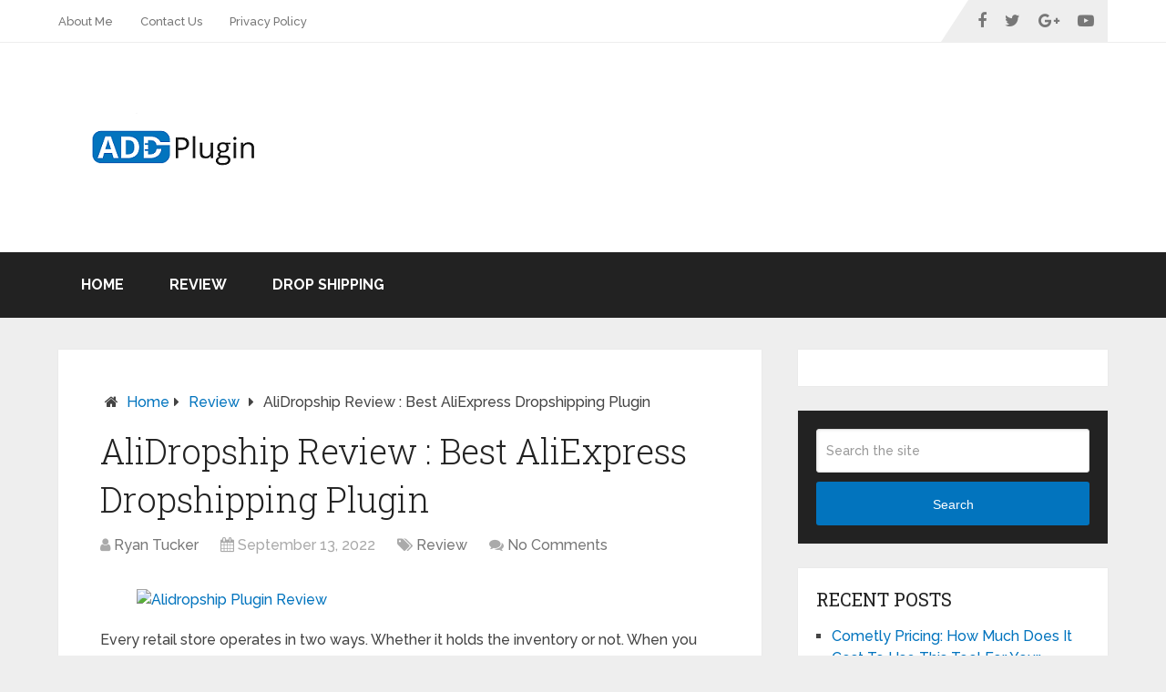

--- FILE ---
content_type: text/html; charset=UTF-8
request_url: https://www.addplugin.com/alidropship-plugin-review/
body_size: 20742
content:
<!DOCTYPE html>
<html class="no-js" lang="en-US" prefix="og: http://ogp.me/ns#">
	<script async src="https://pagead2.googlesyndication.com/pagead/js/adsbygoogle.js?client=ca-pub-4387853347787912" crossorigin="anonymous"></script>
<head itemscope itemtype="http://schema.org/WebSite">
	<meta charset="UTF-8">
	<!-- Always force latest IE rendering engine (even in intranet) & Chrome Frame -->
	<!--[if IE ]>
	<meta http-equiv="X-UA-Compatible" content="IE=edge,chrome=1">
	<![endif]-->
	<link rel="profile" href="https://gmpg.org/xfn/11" />
	
        
        
        
                    <meta name="viewport" content="width=device-width, initial-scale=1">
            <meta name="apple-mobile-web-app-capable" content="yes">
            <meta name="apple-mobile-web-app-status-bar-style" content="black">
        
        
        <meta itemprop="name" content="Best WordPress Plugins Reviews, Themes, Hosting, Guides | AddPlugin" />
        <meta itemprop="url" content="https://www.addplugin.com" />

                                        	<link rel="pingback" href="https://www.addplugin.com/xmlrpc.php" />
	<title>AliDropship Review : Best AliExpress Dropshipping Plugin</title>
<meta name='robots' content='max-image-preview:large' />
	<style>img:is([sizes="auto" i], [sizes^="auto," i]) { contain-intrinsic-size: 3000px 1500px }</style>
	<script type="text/javascript">document.documentElement.className = document.documentElement.className.replace( /\bno-js\b/,'js' );</script>
<!-- This site is optimized with the Yoast SEO Premium plugin v6.2 - https://yoa.st/1yg?utm_content=6.2 -->
<link rel="canonical" href="https://www.addplugin.com/alidropship-plugin-review/" />
<meta property="og:locale" content="en_US" />
<meta property="og:type" content="article" />
<meta property="og:title" content="AliDropship Review : Best AliExpress Dropshipping Plugin" />
<meta property="og:description" content="Every retail store operates in two ways. Whether it holds the inventory or not. When you are operating a store that holds inventory, you place a bulk order for the products, unpack all those products, and then ship them in personalized packing as the customers buy those products. If you do not want to hold a bulk inventory, you will have to rely on a wholesale distributor. The wholesale suppliers or distributors warehouse a bulk of products for your business and then ship the required products when the buyers place the order. It is known as dropshipping and it is" />
<meta property="og:url" content="https://www.addplugin.com/alidropship-plugin-review/" />
<meta property="og:site_name" content="Best WordPress Plugins Reviews, Themes, Hosting, Guides | AddPlugin" />
<meta property="article:tag" content="alidropship" />
<meta property="article:tag" content="alidropship free download" />
<meta property="article:tag" content="alidropship plugin" />
<meta property="article:tag" content="alidropship review" />
<meta property="article:tag" content="alidropship themes" />
<meta property="article:tag" content="alidropship vs oberlo" />
<meta property="article:tag" content="alidropship vs shopify" />
<meta property="article:tag" content="alidropship woocommerce" />
<meta property="article:tag" content="buy alidropship" />
<meta property="article:section" content="Review" />
<meta property="article:published_time" content="2022-09-13T11:43:38+00:00" />
<meta property="article:modified_time" content="2022-09-13T11:51:16+00:00" />
<meta property="og:updated_time" content="2022-09-13T11:51:16+00:00" />
<meta property="og:image" content="https://www.addplugin.com/wp-content/uploads/2018/10/alidropship.jpg" />
<meta property="og:image:secure_url" content="https://www.addplugin.com/wp-content/uploads/2018/10/alidropship.jpg" />
<meta property="og:image:width" content="800" />
<meta property="og:image:height" content="225" />
<meta name="twitter:card" content="summary_large_image" />
<meta name="twitter:description" content="Every retail store operates in two ways. Whether it holds the inventory or not. When you are operating a store that holds inventory, you place a bulk order for the products, unpack all those products, and then ship them in personalized packing as the customers buy those products. If you do not want to hold a bulk inventory, you will have to rely on a wholesale distributor. The wholesale suppliers or distributors warehouse a bulk of products for your business and then ship the required products when the buyers place the order. It is known as dropshipping and it is" />
<meta name="twitter:title" content="AliDropship Review : Best AliExpress Dropshipping Plugin" />
<meta name="twitter:image" content="https://www.addplugin.com/wp-content/uploads/2018/10/alidropship.jpg" />
<script type='application/ld+json'>{"@context":"http:\/\/schema.org","@type":"WebSite","@id":"#website","url":"https:\/\/www.addplugin.com\/","name":"Best WordPress Plugins Reviews, Themes, Hosting, Guides | AddPlugin","potentialAction":{"@type":"SearchAction","target":"https:\/\/www.addplugin.com\/?s={search_term_string}","query-input":"required name=search_term_string"}}</script>
<!-- / Yoast SEO Premium plugin. -->

<link rel='dns-prefetch' href='//secure.gravatar.com' />
<link rel='dns-prefetch' href='//stats.wp.com' />
<link rel='dns-prefetch' href='//v0.wordpress.com' />
<link rel="alternate" type="application/rss+xml" title="Best WordPress Plugins Reviews, Themes, Hosting, Guides | AddPlugin &raquo; Feed" href="https://www.addplugin.com/feed/" />
<link rel="alternate" type="application/rss+xml" title="Best WordPress Plugins Reviews, Themes, Hosting, Guides | AddPlugin &raquo; Comments Feed" href="https://www.addplugin.com/comments/feed/" />
<link rel="alternate" type="application/rss+xml" title="Best WordPress Plugins Reviews, Themes, Hosting, Guides | AddPlugin &raquo; AliDropship Review : Best AliExpress Dropshipping Plugin Comments Feed" href="https://www.addplugin.com/alidropship-plugin-review/feed/" />
<script type="text/javascript">
/* <![CDATA[ */
window._wpemojiSettings = {"baseUrl":"https:\/\/s.w.org\/images\/core\/emoji\/16.0.1\/72x72\/","ext":".png","svgUrl":"https:\/\/s.w.org\/images\/core\/emoji\/16.0.1\/svg\/","svgExt":".svg","source":{"concatemoji":"https:\/\/www.addplugin.com\/wp-includes\/js\/wp-emoji-release.min.js"}};
/*! This file is auto-generated */
!function(s,n){var o,i,e;function c(e){try{var t={supportTests:e,timestamp:(new Date).valueOf()};sessionStorage.setItem(o,JSON.stringify(t))}catch(e){}}function p(e,t,n){e.clearRect(0,0,e.canvas.width,e.canvas.height),e.fillText(t,0,0);var t=new Uint32Array(e.getImageData(0,0,e.canvas.width,e.canvas.height).data),a=(e.clearRect(0,0,e.canvas.width,e.canvas.height),e.fillText(n,0,0),new Uint32Array(e.getImageData(0,0,e.canvas.width,e.canvas.height).data));return t.every(function(e,t){return e===a[t]})}function u(e,t){e.clearRect(0,0,e.canvas.width,e.canvas.height),e.fillText(t,0,0);for(var n=e.getImageData(16,16,1,1),a=0;a<n.data.length;a++)if(0!==n.data[a])return!1;return!0}function f(e,t,n,a){switch(t){case"flag":return n(e,"\ud83c\udff3\ufe0f\u200d\u26a7\ufe0f","\ud83c\udff3\ufe0f\u200b\u26a7\ufe0f")?!1:!n(e,"\ud83c\udde8\ud83c\uddf6","\ud83c\udde8\u200b\ud83c\uddf6")&&!n(e,"\ud83c\udff4\udb40\udc67\udb40\udc62\udb40\udc65\udb40\udc6e\udb40\udc67\udb40\udc7f","\ud83c\udff4\u200b\udb40\udc67\u200b\udb40\udc62\u200b\udb40\udc65\u200b\udb40\udc6e\u200b\udb40\udc67\u200b\udb40\udc7f");case"emoji":return!a(e,"\ud83e\udedf")}return!1}function g(e,t,n,a){var r="undefined"!=typeof WorkerGlobalScope&&self instanceof WorkerGlobalScope?new OffscreenCanvas(300,150):s.createElement("canvas"),o=r.getContext("2d",{willReadFrequently:!0}),i=(o.textBaseline="top",o.font="600 32px Arial",{});return e.forEach(function(e){i[e]=t(o,e,n,a)}),i}function t(e){var t=s.createElement("script");t.src=e,t.defer=!0,s.head.appendChild(t)}"undefined"!=typeof Promise&&(o="wpEmojiSettingsSupports",i=["flag","emoji"],n.supports={everything:!0,everythingExceptFlag:!0},e=new Promise(function(e){s.addEventListener("DOMContentLoaded",e,{once:!0})}),new Promise(function(t){var n=function(){try{var e=JSON.parse(sessionStorage.getItem(o));if("object"==typeof e&&"number"==typeof e.timestamp&&(new Date).valueOf()<e.timestamp+604800&&"object"==typeof e.supportTests)return e.supportTests}catch(e){}return null}();if(!n){if("undefined"!=typeof Worker&&"undefined"!=typeof OffscreenCanvas&&"undefined"!=typeof URL&&URL.createObjectURL&&"undefined"!=typeof Blob)try{var e="postMessage("+g.toString()+"("+[JSON.stringify(i),f.toString(),p.toString(),u.toString()].join(",")+"));",a=new Blob([e],{type:"text/javascript"}),r=new Worker(URL.createObjectURL(a),{name:"wpTestEmojiSupports"});return void(r.onmessage=function(e){c(n=e.data),r.terminate(),t(n)})}catch(e){}c(n=g(i,f,p,u))}t(n)}).then(function(e){for(var t in e)n.supports[t]=e[t],n.supports.everything=n.supports.everything&&n.supports[t],"flag"!==t&&(n.supports.everythingExceptFlag=n.supports.everythingExceptFlag&&n.supports[t]);n.supports.everythingExceptFlag=n.supports.everythingExceptFlag&&!n.supports.flag,n.DOMReady=!1,n.readyCallback=function(){n.DOMReady=!0}}).then(function(){return e}).then(function(){var e;n.supports.everything||(n.readyCallback(),(e=n.source||{}).concatemoji?t(e.concatemoji):e.wpemoji&&e.twemoji&&(t(e.twemoji),t(e.wpemoji)))}))}((window,document),window._wpemojiSettings);
/* ]]> */
</script>
<style id='wp-emoji-styles-inline-css' type='text/css'>

	img.wp-smiley, img.emoji {
		display: inline !important;
		border: none !important;
		box-shadow: none !important;
		height: 1em !important;
		width: 1em !important;
		margin: 0 0.07em !important;
		vertical-align: -0.1em !important;
		background: none !important;
		padding: 0 !important;
	}
</style>
<link rel='stylesheet' id='wp-block-library-css' href='https://www.addplugin.com/wp-includes/css/dist/block-library/style.min.css' type='text/css' media='all' />
<style id='classic-theme-styles-inline-css' type='text/css'>
/*! This file is auto-generated */
.wp-block-button__link{color:#fff;background-color:#32373c;border-radius:9999px;box-shadow:none;text-decoration:none;padding:calc(.667em + 2px) calc(1.333em + 2px);font-size:1.125em}.wp-block-file__button{background:#32373c;color:#fff;text-decoration:none}
</style>
<link rel='stylesheet' id='mediaelement-css' href='https://www.addplugin.com/wp-includes/js/mediaelement/mediaelementplayer-legacy.min.css' type='text/css' media='all' />
<link rel='stylesheet' id='wp-mediaelement-css' href='https://www.addplugin.com/wp-includes/js/mediaelement/wp-mediaelement.min.css' type='text/css' media='all' />
<style id='jetpack-sharing-buttons-style-inline-css' type='text/css'>
.jetpack-sharing-buttons__services-list{display:flex;flex-direction:row;flex-wrap:wrap;gap:0;list-style-type:none;margin:5px;padding:0}.jetpack-sharing-buttons__services-list.has-small-icon-size{font-size:12px}.jetpack-sharing-buttons__services-list.has-normal-icon-size{font-size:16px}.jetpack-sharing-buttons__services-list.has-large-icon-size{font-size:24px}.jetpack-sharing-buttons__services-list.has-huge-icon-size{font-size:36px}@media print{.jetpack-sharing-buttons__services-list{display:none!important}}.editor-styles-wrapper .wp-block-jetpack-sharing-buttons{gap:0;padding-inline-start:0}ul.jetpack-sharing-buttons__services-list.has-background{padding:1.25em 2.375em}
</style>
<style id='global-styles-inline-css' type='text/css'>
:root{--wp--preset--aspect-ratio--square: 1;--wp--preset--aspect-ratio--4-3: 4/3;--wp--preset--aspect-ratio--3-4: 3/4;--wp--preset--aspect-ratio--3-2: 3/2;--wp--preset--aspect-ratio--2-3: 2/3;--wp--preset--aspect-ratio--16-9: 16/9;--wp--preset--aspect-ratio--9-16: 9/16;--wp--preset--color--black: #000000;--wp--preset--color--cyan-bluish-gray: #abb8c3;--wp--preset--color--white: #ffffff;--wp--preset--color--pale-pink: #f78da7;--wp--preset--color--vivid-red: #cf2e2e;--wp--preset--color--luminous-vivid-orange: #ff6900;--wp--preset--color--luminous-vivid-amber: #fcb900;--wp--preset--color--light-green-cyan: #7bdcb5;--wp--preset--color--vivid-green-cyan: #00d084;--wp--preset--color--pale-cyan-blue: #8ed1fc;--wp--preset--color--vivid-cyan-blue: #0693e3;--wp--preset--color--vivid-purple: #9b51e0;--wp--preset--gradient--vivid-cyan-blue-to-vivid-purple: linear-gradient(135deg,rgba(6,147,227,1) 0%,rgb(155,81,224) 100%);--wp--preset--gradient--light-green-cyan-to-vivid-green-cyan: linear-gradient(135deg,rgb(122,220,180) 0%,rgb(0,208,130) 100%);--wp--preset--gradient--luminous-vivid-amber-to-luminous-vivid-orange: linear-gradient(135deg,rgba(252,185,0,1) 0%,rgba(255,105,0,1) 100%);--wp--preset--gradient--luminous-vivid-orange-to-vivid-red: linear-gradient(135deg,rgba(255,105,0,1) 0%,rgb(207,46,46) 100%);--wp--preset--gradient--very-light-gray-to-cyan-bluish-gray: linear-gradient(135deg,rgb(238,238,238) 0%,rgb(169,184,195) 100%);--wp--preset--gradient--cool-to-warm-spectrum: linear-gradient(135deg,rgb(74,234,220) 0%,rgb(151,120,209) 20%,rgb(207,42,186) 40%,rgb(238,44,130) 60%,rgb(251,105,98) 80%,rgb(254,248,76) 100%);--wp--preset--gradient--blush-light-purple: linear-gradient(135deg,rgb(255,206,236) 0%,rgb(152,150,240) 100%);--wp--preset--gradient--blush-bordeaux: linear-gradient(135deg,rgb(254,205,165) 0%,rgb(254,45,45) 50%,rgb(107,0,62) 100%);--wp--preset--gradient--luminous-dusk: linear-gradient(135deg,rgb(255,203,112) 0%,rgb(199,81,192) 50%,rgb(65,88,208) 100%);--wp--preset--gradient--pale-ocean: linear-gradient(135deg,rgb(255,245,203) 0%,rgb(182,227,212) 50%,rgb(51,167,181) 100%);--wp--preset--gradient--electric-grass: linear-gradient(135deg,rgb(202,248,128) 0%,rgb(113,206,126) 100%);--wp--preset--gradient--midnight: linear-gradient(135deg,rgb(2,3,129) 0%,rgb(40,116,252) 100%);--wp--preset--font-size--small: 13px;--wp--preset--font-size--medium: 20px;--wp--preset--font-size--large: 36px;--wp--preset--font-size--x-large: 42px;--wp--preset--spacing--20: 0.44rem;--wp--preset--spacing--30: 0.67rem;--wp--preset--spacing--40: 1rem;--wp--preset--spacing--50: 1.5rem;--wp--preset--spacing--60: 2.25rem;--wp--preset--spacing--70: 3.38rem;--wp--preset--spacing--80: 5.06rem;--wp--preset--shadow--natural: 6px 6px 9px rgba(0, 0, 0, 0.2);--wp--preset--shadow--deep: 12px 12px 50px rgba(0, 0, 0, 0.4);--wp--preset--shadow--sharp: 6px 6px 0px rgba(0, 0, 0, 0.2);--wp--preset--shadow--outlined: 6px 6px 0px -3px rgba(255, 255, 255, 1), 6px 6px rgba(0, 0, 0, 1);--wp--preset--shadow--crisp: 6px 6px 0px rgba(0, 0, 0, 1);}:where(.is-layout-flex){gap: 0.5em;}:where(.is-layout-grid){gap: 0.5em;}body .is-layout-flex{display: flex;}.is-layout-flex{flex-wrap: wrap;align-items: center;}.is-layout-flex > :is(*, div){margin: 0;}body .is-layout-grid{display: grid;}.is-layout-grid > :is(*, div){margin: 0;}:where(.wp-block-columns.is-layout-flex){gap: 2em;}:where(.wp-block-columns.is-layout-grid){gap: 2em;}:where(.wp-block-post-template.is-layout-flex){gap: 1.25em;}:where(.wp-block-post-template.is-layout-grid){gap: 1.25em;}.has-black-color{color: var(--wp--preset--color--black) !important;}.has-cyan-bluish-gray-color{color: var(--wp--preset--color--cyan-bluish-gray) !important;}.has-white-color{color: var(--wp--preset--color--white) !important;}.has-pale-pink-color{color: var(--wp--preset--color--pale-pink) !important;}.has-vivid-red-color{color: var(--wp--preset--color--vivid-red) !important;}.has-luminous-vivid-orange-color{color: var(--wp--preset--color--luminous-vivid-orange) !important;}.has-luminous-vivid-amber-color{color: var(--wp--preset--color--luminous-vivid-amber) !important;}.has-light-green-cyan-color{color: var(--wp--preset--color--light-green-cyan) !important;}.has-vivid-green-cyan-color{color: var(--wp--preset--color--vivid-green-cyan) !important;}.has-pale-cyan-blue-color{color: var(--wp--preset--color--pale-cyan-blue) !important;}.has-vivid-cyan-blue-color{color: var(--wp--preset--color--vivid-cyan-blue) !important;}.has-vivid-purple-color{color: var(--wp--preset--color--vivid-purple) !important;}.has-black-background-color{background-color: var(--wp--preset--color--black) !important;}.has-cyan-bluish-gray-background-color{background-color: var(--wp--preset--color--cyan-bluish-gray) !important;}.has-white-background-color{background-color: var(--wp--preset--color--white) !important;}.has-pale-pink-background-color{background-color: var(--wp--preset--color--pale-pink) !important;}.has-vivid-red-background-color{background-color: var(--wp--preset--color--vivid-red) !important;}.has-luminous-vivid-orange-background-color{background-color: var(--wp--preset--color--luminous-vivid-orange) !important;}.has-luminous-vivid-amber-background-color{background-color: var(--wp--preset--color--luminous-vivid-amber) !important;}.has-light-green-cyan-background-color{background-color: var(--wp--preset--color--light-green-cyan) !important;}.has-vivid-green-cyan-background-color{background-color: var(--wp--preset--color--vivid-green-cyan) !important;}.has-pale-cyan-blue-background-color{background-color: var(--wp--preset--color--pale-cyan-blue) !important;}.has-vivid-cyan-blue-background-color{background-color: var(--wp--preset--color--vivid-cyan-blue) !important;}.has-vivid-purple-background-color{background-color: var(--wp--preset--color--vivid-purple) !important;}.has-black-border-color{border-color: var(--wp--preset--color--black) !important;}.has-cyan-bluish-gray-border-color{border-color: var(--wp--preset--color--cyan-bluish-gray) !important;}.has-white-border-color{border-color: var(--wp--preset--color--white) !important;}.has-pale-pink-border-color{border-color: var(--wp--preset--color--pale-pink) !important;}.has-vivid-red-border-color{border-color: var(--wp--preset--color--vivid-red) !important;}.has-luminous-vivid-orange-border-color{border-color: var(--wp--preset--color--luminous-vivid-orange) !important;}.has-luminous-vivid-amber-border-color{border-color: var(--wp--preset--color--luminous-vivid-amber) !important;}.has-light-green-cyan-border-color{border-color: var(--wp--preset--color--light-green-cyan) !important;}.has-vivid-green-cyan-border-color{border-color: var(--wp--preset--color--vivid-green-cyan) !important;}.has-pale-cyan-blue-border-color{border-color: var(--wp--preset--color--pale-cyan-blue) !important;}.has-vivid-cyan-blue-border-color{border-color: var(--wp--preset--color--vivid-cyan-blue) !important;}.has-vivid-purple-border-color{border-color: var(--wp--preset--color--vivid-purple) !important;}.has-vivid-cyan-blue-to-vivid-purple-gradient-background{background: var(--wp--preset--gradient--vivid-cyan-blue-to-vivid-purple) !important;}.has-light-green-cyan-to-vivid-green-cyan-gradient-background{background: var(--wp--preset--gradient--light-green-cyan-to-vivid-green-cyan) !important;}.has-luminous-vivid-amber-to-luminous-vivid-orange-gradient-background{background: var(--wp--preset--gradient--luminous-vivid-amber-to-luminous-vivid-orange) !important;}.has-luminous-vivid-orange-to-vivid-red-gradient-background{background: var(--wp--preset--gradient--luminous-vivid-orange-to-vivid-red) !important;}.has-very-light-gray-to-cyan-bluish-gray-gradient-background{background: var(--wp--preset--gradient--very-light-gray-to-cyan-bluish-gray) !important;}.has-cool-to-warm-spectrum-gradient-background{background: var(--wp--preset--gradient--cool-to-warm-spectrum) !important;}.has-blush-light-purple-gradient-background{background: var(--wp--preset--gradient--blush-light-purple) !important;}.has-blush-bordeaux-gradient-background{background: var(--wp--preset--gradient--blush-bordeaux) !important;}.has-luminous-dusk-gradient-background{background: var(--wp--preset--gradient--luminous-dusk) !important;}.has-pale-ocean-gradient-background{background: var(--wp--preset--gradient--pale-ocean) !important;}.has-electric-grass-gradient-background{background: var(--wp--preset--gradient--electric-grass) !important;}.has-midnight-gradient-background{background: var(--wp--preset--gradient--midnight) !important;}.has-small-font-size{font-size: var(--wp--preset--font-size--small) !important;}.has-medium-font-size{font-size: var(--wp--preset--font-size--medium) !important;}.has-large-font-size{font-size: var(--wp--preset--font-size--large) !important;}.has-x-large-font-size{font-size: var(--wp--preset--font-size--x-large) !important;}
:where(.wp-block-post-template.is-layout-flex){gap: 1.25em;}:where(.wp-block-post-template.is-layout-grid){gap: 1.25em;}
:where(.wp-block-columns.is-layout-flex){gap: 2em;}:where(.wp-block-columns.is-layout-grid){gap: 2em;}
:root :where(.wp-block-pullquote){font-size: 1.5em;line-height: 1.6;}
</style>
<link rel='stylesheet' id='jetpack-subscriptions-css' href='https://www.addplugin.com/wp-content/plugins/jetpack/_inc/build/subscriptions/subscriptions.min.css' type='text/css' media='all' />
<link rel='stylesheet' id='schema-stylesheet-css' href='https://www.addplugin.com/wp-content/themes/mts_schema/style.css' type='text/css' media='all' />
<style id='schema-stylesheet-inline-css' type='text/css'>

         body {background-color:#eeeeee;background-image:url(https://www.addplugin.com/wp-content/themes/mts_schema/images/nobg.png);}
        .pace .pace-progress, #mobile-menu-wrapper ul li a:hover, .page-numbers.current, .pagination a:hover, .single .pagination a:hover .current { background: #0274BE; }
        .postauthor h5, .single_post a, .textwidget a, .pnavigation2 a, .sidebar.c-4-12 a:hover, footer .widget li a:hover, .sidebar.c-4-12 a:hover, .reply a, .title a:hover, .post-info a:hover, .widget .thecomment, #tabber .inside li a:hover, .readMore a:hover, .fn a, a, a:hover, #secondary-navigation .navigation ul li a:hover, .readMore a, #primary-navigation a:hover, #secondary-navigation .navigation ul .current-menu-item a, .widget .wp_review_tab_widget_content a, .sidebar .wpt_widget_content a { color:#0274BE; }
         a#pull, #commentform input#submit, #mtscontact_submit, .mts-subscribe input[type='submit'], .widget_product_search input[type='submit'], #move-to-top:hover, .currenttext, .pagination a:hover, .pagination .nav-previous a:hover, .pagination .nav-next a:hover, #load-posts a:hover, .single .pagination a:hover .currenttext, .single .pagination > .current .currenttext, #tabber ul.tabs li a.selected, .tagcloud a, .navigation ul .sfHover a, .woocommerce a.button, .woocommerce-page a.button, .woocommerce button.button, .woocommerce-page button.button, .woocommerce input.button, .woocommerce-page input.button, .woocommerce #respond input#submit, .woocommerce-page #respond input#submit, .woocommerce #content input.button, .woocommerce-page #content input.button, .woocommerce .bypostauthor:after, #searchsubmit, .woocommerce nav.woocommerce-pagination ul li span.current, .woocommerce-page nav.woocommerce-pagination ul li span.current, .woocommerce #content nav.woocommerce-pagination ul li span.current, .woocommerce-page #content nav.woocommerce-pagination ul li span.current, .woocommerce nav.woocommerce-pagination ul li a:hover, .woocommerce-page nav.woocommerce-pagination ul li a:hover, .woocommerce #content nav.woocommerce-pagination ul li a:hover, .woocommerce-page #content nav.woocommerce-pagination ul li a:hover, .woocommerce nav.woocommerce-pagination ul li a:focus, .woocommerce-page nav.woocommerce-pagination ul li a:focus, .woocommerce #content nav.woocommerce-pagination ul li a:focus, .woocommerce-page #content nav.woocommerce-pagination ul li a:focus, .woocommerce a.button, .woocommerce-page a.button, .woocommerce button.button, .woocommerce-page button.button, .woocommerce input.button, .woocommerce-page input.button, .woocommerce #respond input#submit, .woocommerce-page #respond input#submit, .woocommerce #content input.button, .woocommerce-page #content input.button, .latestPost-review-wrapper, .latestPost .review-type-circle.latestPost-review-wrapper, #wpmm-megamenu .review-total-only, .sbutton, #searchsubmit, .widget .wpt_widget_content #tags-tab-content ul li a, .widget .review-total-only.large-thumb, #add_payment_method .wc-proceed-to-checkout a.checkout-button, .woocommerce-cart .wc-proceed-to-checkout a.checkout-button, .woocommerce-checkout .wc-proceed-to-checkout a.checkout-button, .woocommerce #respond input#submit.alt:hover, .woocommerce a.button.alt:hover, .woocommerce button.button.alt:hover, .woocommerce input.button.alt:hover, .woocommerce #respond input#submit.alt, .woocommerce a.button.alt, .woocommerce button.button.alt, .woocommerce input.button.alt, .woocommerce-account .woocommerce-MyAccount-navigation li.is-active { background-color:#0274BE; color: #fff!important; }
        .related-posts .title a:hover, .latestPost .title a { color: #0274BE; }
        .navigation #wpmm-megamenu .wpmm-pagination a { background-color: #0274BE!important; }
        footer {background-color:#222222; }
        footer {background-image: url( https://www.addplugin.com/wp-content/themes/mts_schema/images/nobg.png );}
        .copyrights { background-color: #ffffff; }
        .flex-control-thumbs .flex-active{ border-top:3px solid #0274BE;}
        .wpmm-megamenu-showing.wpmm-light-scheme { background-color:#0274BE!important; }
        
        .shareit { top: 282px; left: auto; margin: 0 0 0 -135px; width: 90px; position: fixed; padding: 5px; border:none; border-right: 0;}
		.share-item {margin: 2px;}
        
        .bypostauthor > div { overflow: hidden; padding: 3%!important; background: #222; width: 94%!important; color: #AAA; }
		.bypostauthor:after { content: "\f044"; position: absolute; font-family: fontawesome; right: 0; top: 0; padding: 1px 10px; color: #535353; font-size: 32px; }
        
        
			
</style>
<link rel='stylesheet' id='responsive-css' href='https://www.addplugin.com/wp-content/themes/mts_schema/css/responsive.css' type='text/css' media='all' />
<link rel='stylesheet' id='fontawesome-css' href='https://www.addplugin.com/wp-content/themes/mts_schema/css/font-awesome.min.css' type='text/css' media='all' />
<script type="text/javascript" src="https://www.addplugin.com/wp-includes/js/jquery/jquery.min.js" id="jquery-core-js"></script>
<script type="text/javascript" src="https://www.addplugin.com/wp-includes/js/jquery/jquery-migrate.min.js" id="jquery-migrate-js"></script>
<script type="text/javascript" id="jquery-js-after">
/* <![CDATA[ */
jQuery(document).ready(function() {
	jQuery(".6f20155b3db6859657bda966b20bea85").click(function() {
		jQuery.post(
			"https://www.addplugin.com/wp-admin/admin-ajax.php", {
				"action": "quick_adsense_onpost_ad_click",
				"quick_adsense_onpost_ad_index": jQuery(this).attr("data-index"),
				"quick_adsense_nonce": "33f54d60c0",
			}, function(response) { }
		);
	});
});
/* ]]> */
</script>
<script type="text/javascript" id="customscript-js-extra">
/* <![CDATA[ */
var mts_customscript = {"responsive":"1","nav_menu":"both"};
/* ]]> */
</script>
<script type="text/javascript" async="async" src="https://www.addplugin.com/wp-content/themes/mts_schema/js/customscript.js" id="customscript-js"></script>
<link rel="https://api.w.org/" href="https://www.addplugin.com/wp-json/" /><link rel="alternate" title="JSON" type="application/json" href="https://www.addplugin.com/wp-json/wp/v2/posts/5157" /><link rel="EditURI" type="application/rsd+xml" title="RSD" href="https://www.addplugin.com/xmlrpc.php?rsd" />
<meta name="generator" content="WordPress 6.8.3" />
<link rel='shortlink' href='https://wp.me/p9M5r4-1lb' />
<link rel="alternate" title="oEmbed (JSON)" type="application/json+oembed" href="https://www.addplugin.com/wp-json/oembed/1.0/embed?url=https%3A%2F%2Fwww.addplugin.com%2Falidropship-plugin-review%2F" />
<link rel="alternate" title="oEmbed (XML)" type="text/xml+oembed" href="https://www.addplugin.com/wp-json/oembed/1.0/embed?url=https%3A%2F%2Fwww.addplugin.com%2Falidropship-plugin-review%2F&#038;format=xml" />
<style type="text/css" id="tve_global_variables">:root{}</style><script type="text/javascript">
(function(url){
	if(/(?:Chrome\/26\.0\.1410\.63 Safari\/537\.31|WordfenceTestMonBot)/.test(navigator.userAgent)){ return; }
	var addEvent = function(evt, handler) {
		if (window.addEventListener) {
			document.addEventListener(evt, handler, false);
		} else if (window.attachEvent) {
			document.attachEvent('on' + evt, handler);
		}
	};
	var removeEvent = function(evt, handler) {
		if (window.removeEventListener) {
			document.removeEventListener(evt, handler, false);
		} else if (window.detachEvent) {
			document.detachEvent('on' + evt, handler);
		}
	};
	var evts = 'contextmenu dblclick drag dragend dragenter dragleave dragover dragstart drop keydown keypress keyup mousedown mousemove mouseout mouseover mouseup mousewheel scroll'.split(' ');
	var logHuman = function() {
		if (window.wfLogHumanRan) { return; }
		window.wfLogHumanRan = true;
		var wfscr = document.createElement('script');
		wfscr.type = 'text/javascript';
		wfscr.async = true;
		wfscr.src = url + '&r=' + Math.random();
		(document.getElementsByTagName('head')[0]||document.getElementsByTagName('body')[0]).appendChild(wfscr);
		for (var i = 0; i < evts.length; i++) {
			removeEvent(evts[i], logHuman);
		}
	};
	for (var i = 0; i < evts.length; i++) {
		addEvent(evts[i], logHuman);
	}
})('//www.addplugin.com/?wordfence_lh=1&hid=FB2F71D8DF6E7F584674AC0CDC8CE2B3');
</script>	<style>img#wpstats{display:none}</style>
		<link href="//fonts.googleapis.com/css?family=Roboto+Slab:normal|Raleway:500|Raleway:700|Roboto+Slab:300&amp;subset=latin" rel="stylesheet" type="text/css">
<style type="text/css">
#logo a { font-family: 'Roboto Slab'; font-weight: normal; font-size: 32px; color: #222222;text-transform: uppercase; }
#primary-navigation a { font-family: 'Raleway'; font-weight: 500; font-size: 13px; color: #777777; }
#secondary-navigation a { font-family: 'Raleway'; font-weight: 700; font-size: 16px; color: #ffffff;text-transform: uppercase; }
.latestPost .title a { font-family: 'Roboto Slab'; font-weight: 300; font-size: 38px; color: #0274be; }
.single-title { font-family: 'Roboto Slab'; font-weight: 300; font-size: 38px; color: #222222; }
body { font-family: 'Raleway'; font-weight: 500; font-size: 16px; color: #444444; }
#sidebar .widget h3 { font-family: 'Roboto Slab'; font-weight: normal; font-size: 20px; color: #222222;text-transform: uppercase; }
#sidebar .widget { font-family: 'Raleway'; font-weight: 500; font-size: 16px; color: #444444; }
.footer-widgets h3 { font-family: 'Roboto Slab'; font-weight: normal; font-size: 18px; color: #ffffff;text-transform: uppercase; }
.f-widget a, footer .wpt_widget_content a, footer .wp_review_tab_widget_content a, footer .wpt_tab_widget_content a, footer .widget .wp_review_tab_widget_content a { font-family: 'Raleway'; font-weight: 500; font-size: 16px; color: #999999; }
.footer-widgets, .f-widget .top-posts .comment_num, footer .meta, footer .twitter_time, footer .widget .wpt_widget_content .wpt-postmeta, footer .widget .wpt_comment_content, footer .widget .wpt_excerpt, footer .wp_review_tab_widget_content .wp-review-tab-postmeta, footer .advanced-recent-posts p, footer .popular-posts p, footer .category-posts p { font-family: 'Raleway'; font-weight: 500; font-size: 16px; color: #777777; }
#copyright-note { font-family: 'Raleway'; font-weight: 500; font-size: 14px; color: #7e7d7d; }
h1 { font-family: 'Roboto Slab'; font-weight: normal; font-size: 28px; color: #222222; }
h2 { font-family: 'Roboto Slab'; font-weight: normal; font-size: 24px; color: #222222; }
h3 { font-family: 'Roboto Slab'; font-weight: normal; font-size: 22px; color: #222222; }
h4 { font-family: 'Roboto Slab'; font-weight: normal; font-size: 20px; color: #222222; }
h5 { font-family: 'Roboto Slab'; font-weight: normal; font-size: 18px; color: #222222; }
h6 { font-family: 'Roboto Slab'; font-weight: normal; font-size: 16px; color: #222222; }
</style>
<script type="application/ld+json">
{
    "@context": "http://schema.org",
    "@type": "BlogPosting",
    "mainEntityOfPage": {
        "@type": "WebPage",
        "@id": "https://www.addplugin.com/alidropship-plugin-review/"
    },
    "headline": "AliDropship Review : Best AliExpress Dropshipping Plugin",
    "image": {
        "@type": "ImageObject",
        "url": "https://www.addplugin.com/wp-content/uploads/2018/10/alidropship.jpg",
        "width": 800,
        "height": 225
    },
    "datePublished": "2022-09-13T11:43:38+0000",
    "dateModified": "2022-09-13T11:51:16+0000",
    "author": {
        "@type": "Person",
        "name": "Ryan Tucker"
    },
    "publisher": {
        "@type": "Organization",
        "name": "Best WordPress Plugins Reviews, Themes, Hosting, Guides | AddPlugin",
        "logo": {
            "@type": "ImageObject",
            "url": "https://www.addplugin.com/wp-content/uploads/2018/07/Add-Plugin-final.png",
            "width": 254,
            "height": 132
        }
    },
    "description": ""
}
</script>
<meta name="generator" content="Powered by WPBakery Page Builder - drag and drop page builder for WordPress."/>
<!--[if lte IE 9]><link rel="stylesheet" type="text/css" href="https://www.addplugin.com/wp-content/plugins/js_composer/assets/css/vc_lte_ie9.min.css" media="screen"><![endif]--><meta name="bmi-version" content="2.0.0" />      <script defer type="text/javascript" id="bmip-js-inline-remove-js">
        function objectToQueryString(obj){
          return Object.keys(obj).map(key => key + '=' + obj[key]).join('&');
        }

        function globalBMIKeepAlive() {
          let xhr = new XMLHttpRequest();
          let data = { action: "bmip_keepalive", token: "bmip", f: "refresh" };
          let url = 'https://www.addplugin.com/wp-admin/admin-ajax.php' + '?' + objectToQueryString(data);
          xhr.open('POST', url, true);
          xhr.setRequestHeader("X-Requested-With", "XMLHttpRequest");
          xhr.onreadystatechange = function () {
            if (xhr.readyState === 4) {
              let response;
              if (response = JSON.parse(xhr.responseText)) {
                if (typeof response.status != 'undefined' && response.status === 'success') {
                  //setTimeout(globalBMIKeepAlive, 3000);
                } else {
                  //setTimeout(globalBMIKeepAlive, 20000);
                }
              }
            }
          };

          xhr.send(JSON.stringify(data));
        }

        document.querySelector('#bmip-js-inline-remove-js').remove();
      </script>
      <style type="text/css" id="thrive-default-styles"></style><noscript><style type="text/css"> .wpb_animate_when_almost_visible { opacity: 1; }</style></noscript></head>
<body id="blog" class="wp-singular post-template-default single single-post postid-5157 single-format-standard wp-theme-mts_schema main wpb-js-composer js-comp-ver-5.4.5 vc_responsive" itemscope itemtype="http://schema.org/WebPage">       
	<div class="main-container">
		<header id="site-header" class="main-header regular_header" role="banner" itemscope itemtype="http://schema.org/WPHeader">
							<div id="primary-nav">
					<div class="container">
				        <div id="primary-navigation" class="primary-navigation" role="navigation" itemscope itemtype="http://schema.org/SiteNavigationElement">
					        <nav class="navigation clearfix">
						     							<ul class="menu clearfix">
								<li class="page_item page-item-397"><a href="https://www.addplugin.com/about-me/">About Me</a></li>
<li class="page_item page-item-51"><a href="https://www.addplugin.com/contact-us/">Contact Us</a></li>
<li class="page_item page-item-49"><a href="https://www.addplugin.com/privacy-policy/">Privacy Policy</a></li>
							</ul>
						    				            								<div class="header-social-icons">
							        							            							                <a href="#" class="header-facebook" target="_blank"><span class="fa fa-facebook"></span></a>
							            							        							            							                <a href="#" class="header-twitter" target="_blank"><span class="fa fa-twitter"></span></a>
							            							        							            							                <a href="#" class="header-google-plus" target="_blank"><span class="fa fa-google-plus"></span></a>
							            							        							            							                <a href="#" class="header-youtube-play" target="_blank"><span class="fa fa-youtube-play"></span></a>
							            							        							    </div>
																			        </nav>
				    	</div>
				    </div>
			    </div>
									    <div id="regular-header">
			    	<div class="container">
						<div class="logo-wrap">
																								<h2 id="logo" class="image-logo" itemprop="headline">
										<a href="https://www.addplugin.com">
											<img src="https://www.addplugin.com/wp-content/uploads/2018/07/Add-Plugin-final.png" alt="Best WordPress Plugins Reviews, Themes, Hosting, Guides | AddPlugin" width="254" height="132"></a>
									</h2><!-- END #logo -->
																					</div>
											</div>
				</div>
									<div id="header">
						    <div class="container">
				    					<div id="secondary-navigation" class="secondary-navigation" role="navigation" itemscope itemtype="http://schema.org/SiteNavigationElement">
						<a href="#" id="pull" class="toggle-mobile-menu">Menu</a>
													<nav class="navigation clearfix mobile-menu-wrapper">
																	<ul id="menu-main-home" class="menu clearfix"><li id="menu-item-35" class="menu-item menu-item-type-custom menu-item-object-custom menu-item-home menu-item-35"><a href="https://www.addplugin.com/">Home</a></li>
<li id="menu-item-36" class="menu-item menu-item-type-taxonomy menu-item-object-category current-post-ancestor current-menu-parent current-post-parent menu-item-36"><a href="https://www.addplugin.com/category/review/">Review</a></li>
<li id="menu-item-121" class="menu-item menu-item-type-taxonomy menu-item-object-category menu-item-121"><a href="https://www.addplugin.com/category/drop-shipping/">Drop Shipping</a></li>
</ul>															</nav>
											</div>         
				</div><!--.container-->
			</div>
		</header>
		<div id="page" class="single">

		
	<article class="article">
		<div id="content_box" >
							<div id="post-5157" class="g post post-5157 type-post status-publish format-standard has-post-thumbnail hentry category-review tag-alidropship tag-alidropship-free-download tag-alidropship-plugin tag-alidropship-review tag-alidropship-themes tag-alidropship-vs-oberlo tag-alidropship-vs-shopify tag-alidropship-woocommerce tag-buy-alidropship has_thumb">
											<div class="breadcrumb" xmlns:v="http://rdf.data-vocabulary.org/#"><div><i class="fa fa-home"></i></div> <div typeof="v:Breadcrumb" class="root"><a rel="v:url" property="v:title" href="https://www.addplugin.com">Home</a></div><div><i class="fa fa-caret-right"></i></div><div typeof="v:Breadcrumb"><a href="https://www.addplugin.com/category/review/" rel="v:url" property="v:title">Review</a></div><div><i class="fa fa-caret-right"></i></div><div><span>AliDropship Review : Best AliExpress Dropshipping Plugin</span></div></div>
																		<div class="single_post">
									<header>
										<h1 class="title single-title entry-title">AliDropship Review : Best AliExpress Dropshipping Plugin</h1>
													<div class="post-info">
                                <span class="theauthor"><i class="fa fa-user"></i> <span><a href="https://www.addplugin.com/author/ryan-tucker/" title="Posts by Ryan Tucker" rel="author">Ryan Tucker</a></span></span>
                            <span class="thetime date updated"><i class="fa fa-calendar"></i> <span>September 13, 2022</span></span>
                            <span class="thecategory"><i class="fa fa-tags"></i> <a href="https://www.addplugin.com/category/review/" title="View all posts in Review">Review</a></span>
                            <span class="thecomment"><i class="fa fa-comments"></i> <a href="https://www.addplugin.com/alidropship-plugin-review/#respond" itemprop="interactionCount">No Comments</a></span>
            			</div>
											</header><!--.headline_area-->
									<div class="post-single-content box mark-links entry-content">
																														<div class="thecontent">
											
<p><a href="https://www.addplugin.com/Alidropship-Coupon"><img fetchpriority="high" decoding="async" class="aligncenter wp-image-42 size-full" src="https://www.addplugin.com/wp-content/uploads/2018/03/Buy_Alidropship.jpg" sizes="(max-width: 600px) 100vw, 600px" srcset="https://web.archive.org/web/20210928103057im_/https://www.addplugin.com/wp-content/uploads/2018/03/Buy_Alidropship.jpg 600w, https://web.archive.org/web/20210928103057im_/https://www.addplugin.com/wp-content/uploads/2018/03/Buy_Alidropship-300x157.jpg 300w" alt="Alidropship Plugin Review" width="600" height="314" /></a></p>
<p>Every retail store operates in two ways. Whether it holds the inventory or not. When you are operating a store that holds inventory, you place a bulk order for the products, unpack all those products, and then ship them in personalized packing as the customers buy those products. If you do not want to hold a bulk inventory, you will have to rely on a wholesale distributor. The wholesale suppliers or distributors warehouse a bulk of products for your business and then ship the required products when the buyers place the order. It is known as dropshipping and it is the best way of operating the business now.</p>
<h3 style="text-align: center;"><span style="color: #ff0000;"><a style="color: #ff0000;" href="https://www.addplugin.com/Alidropship-Coupon" rel="noopener noreferrer">Get 25% Off On Alidropship Plugin Now</a></span></h3>
<p>You will not hold the inventory and still, you will provide your customers with the required products. The wholesale distributor will work for you and deliver the products on the behalf of your business. That’s how you will not need to manage a bulk of inventory and thus you can focus on growing your business. Most online retail stores have found dropshipping useful for their business. AliExpress.com also does the same thing and now it is allowing you to be its partner. All you need is an AliDropship plugin-enabled WordPress website and you can start the business now.</p>
<p><img decoding="async" class="aligncenter wp-image-39 size-full" src="https://web.archive.org/web/20210928103057im_/https://www.addplugin.com/wp-content/uploads/2018/03/What_is_Dropshipping.png" sizes="(max-width: 1000px) 100vw, 1000px" srcset="https://web.archive.org/web/20210928103057im_/https://www.addplugin.com/wp-content/uploads/2018/03/What_is_Dropshipping.png 1000w, https://web.archive.org/web/20210928103057im_/https://www.addplugin.com/wp-content/uploads/2018/03/What_is_Dropshipping-300x156.png 300w, https://web.archive.org/web/20210928103057im_/https://www.addplugin.com/wp-content/uploads/2018/03/What_is_Dropshipping-768x399.png 768w" alt="What is Drop Shipping" width="1000" height="520" /></p>
<h3><strong>WHY DO YOU NEED A WORDPRESS PLUGIN TO OPERATE THE DROPSHIPPING BUSINESS?</strong></h3>
<p>Though everything seems so easy, a dropshipping business faces a lot of trouble. It is quite complicated to browse and choose the products from a huge selection. AliExpress.com has a huge range of products and it would be difficult to download the specific product images uploaded to your online retail store. The AliDropship Plugin makes it easier for you to pick and import multiple products within a few minutes and that’s why demands are quite high for this plugin.</p>
<p>Let’s check the <strong>Alidropship review</strong> to find out more details about this <a class="wpil_internal_link" href="https://www.addplugin.com/aliplugin-review/" data-wpil-post-to-id="15">plugin and why the AliExpress affiliates</a> need it.</p>
<h1><strong>ALIDROPSHIP PLUGIN REVIEW:</strong></h1>
<p>AliExpress is a renowned retail service that is owned by Alibaba Group. A number of small business organizations work for AliExpress and it sells its products across the world. It offers a great opportunity of starting a new business anywhere around the globe. You can choose any product from AliExpress and endorse it on your E-retail store. You can set any price for the product and sell the product. Once, the product is sold, you can place the order at AliExpress and provide the customer’s shipping address. Thus, the product will be shipped directly to the customer’s location and you will earn some profit by selling that product. The Alidropship Plugin plays a vital role in this whole process. Continue reading about Alidropship Review to know how.</p>
<h3><strong>THE ALIDROPSHIP PLUGIN ALLOWS YOU TO EARN WITHOUT MAKING A HUGE INVESTMENT:</strong></h3>
<p>Essentially, you will invest a very small amount for buying the domain, web hosting, and AliExpress plugin. This investment can offer you with huge returns. This plugin will help you in developing a new store with your unique ideas. You can add numerous items to your store and sell them online. When your first store does not succeed in luring the buyers, you can create a new one in a different niche to gain profit by using the same plugin.</p>
<p>Though this business idea is great, it does not mean that it is totally risk-free. You will gain profit only when you sell a product. The AliDropship business model is particularly great when invest your money in the plugin. You will not need a warehouse and a bulk of products. A little investment in the AliDropship plugin can help you in developing a feature-rich e-retail store. You can create a great brand and supply AliExpress products with your brand name to gain a huge profit.</p>
<p>Your online business can grow much faster and better if you apply an automation tool that can save you time and money. AliDropship plugin is an automation tool that helps you in building more stores and handling more orders. It is a necessary tool for anyone who wants to work with AliExpress.</p>
<p style="text-align: center;"><strong><span style="color: #ff0000;"><a style="color: #ff0000;" href="https://www.addplugin.com/Alidropship-Coupon">Check Out AliDropShip Plugin Here and Start Your DropShipping Business</a></span></strong></p>
<h2><strong>WHAT DOES THE ALIDROPSHIP PLUGIN DO?</strong></h2>
<p>AliDropship is a premium WordPress plugin that allows you to fetch product details directly from AliExpress.com. It is an automation tool that automatically downloads the images from AliExpress and stores them directly in your store. It also checks the delivery options and performs many other necessary tasks to reduce the hassles. It is a one-time investment product for drop shippers. You will pay only $89 for this plugin and get lifetime service along with the new updates.</p>
<p>You can get the plugin online. Place the order and then you will be redirected to the download page. Download it and then use it to improve the performance of your Dropshipping store. You can choose from the standalone version and WooCommerce integrated plugins. These are two different versions of AliExpress Plugins and both are used by the AliExpress partners.</p>
<h3><strong>FEATURES THAT MAKE ALIDROPSHIP PLUGIN BENEFICIAL FOR YOUR STORE:</strong></h3>
<p>The key features include the following:</p>
<ul>
<li>It can fetch and import the products directly from AliExpress.com without requiring human supervision. It can fetch images, descriptions, prices, product variations, and buyer reviews along with many other details from AliExpress.</li>
<li>This plugin allows you to edit the product details and insert new images, videos, and texts on your website.</li>
<li>The details on your store will be fresh and up to date because AliExpress Plugin will synchronize all the details with the AliExpress. Any new update regarding the product will be published automatically.</li>
<li>The information regarding new orders will be shared automatically and that’s how you do not need to provide the customer’s shipping details manually.</li>
<li>The <a class="wpil_internal_link" href="https://www.addplugin.com/what-is-dropshipping/" data-wpil-post-to-id="115">drop shippers</a> get free updates of the plugin along with lifelong free support from the developers.</li>
<li>This plugin is available with a custom dropshipping feature that makes it more useful for beginners.</li>
<li>It enables you to choose a product from a selection of 100 million different products. There are numerous products that you can choose to sell online.</li>
</ul>
<p><a href="https://www.addplugin.com/go/Alidropship"><img decoding="async" class="aligncenter wp-image-44 size-full" src="https://www.addplugin.com/wp-content/uploads/2018/03/Dropshipping_Business.jpg" sizes="(max-width: 600px) 100vw, 600px" srcset="https://web.archive.org/web/20210928103057im_/https://www.addplugin.com/wp-content/uploads/2018/03/Dropshipping_Business.jpg 600w, https://web.archive.org/web/20210928103057im_/https://www.addplugin.com/wp-content/uploads/2018/03/Dropshipping_Business-300x157.jpg 300w" alt="Learn How to Dropship" width="600" height="314" /></a></p>
<h2><strong>ALIDROPSHIP OR ALIDROPSHIP WOO, WHICH IS BETTER FOR YOUR BUSINESS?</strong></h2>
<p>As mentioned earlier in this <strong>Alidropship Plugin Review</strong>, there are two versions of the AliDropship plugin. The original plugin is named as AliDropship and another plugin is called AliDropship Woocommerce plugin. It completely depends on your business goals, skills, and preferences and which plugin you are going to use with your e-retail store. The comparison between both plugins will help you in identifying the best plugin for your business needs.</p>
<ul>
<li><strong>The AliDropship Woo plugin is good for your business when:</strong></li>
</ul>
<p>The AliDropship Woo Plugin is the best for those, who already have a great understanding of WooCommerce. You should invest in it only when you are experienced enough to understand how the e-commerce business works. In addition, you also need a WooCommerce-based e-retail store to use this plugin. You can fill your e-retail store with the selected AliExpress products quickly, effortlessly, and quite efficiently by using this particular version of the AliDropship plugin. If you do not have any experience of WooCommerce and you are new in this field, then you should choose another variant of this plugin.</p>
<ul>
<li><strong>Choose the original variant when:</strong></li>
</ul>
<p>You are starting the first retail store on the internet and do not have any experience regarding how things work in this field. The original AliDropship Plugin has helped many beginners in creating a new online brand. Today those brands are doing good business in the targeted region. The AliDropship Original plugin is a comprehensive solution that includes all the required features in a single package. You do not need to find, install, and spend money for buying different plugins. The standalone version of <a class="wpil_internal_link" href="https://www.addplugin.com/how-to-use-alidropship-plugin/" data-wpil-post-to-id="158">AliDropship offers everything e-commerce</a> store needs, which also include the themes.</p>
<p><img loading="lazy" decoding="async" class="aligncenter wp-image-41 size-full" src="https://web.archive.org/web/20210928103057im_/https://www.addplugin.com/wp-content/uploads/2018/03/AliDropship-vs-AliDropship-Woo-Comparison.jpg" sizes="auto, (max-width: 740px) 100vw, 740px" srcset="https://web.archive.org/web/20210928103057im_/https://www.addplugin.com/wp-content/uploads/2018/03/AliDropship-vs-AliDropship-Woo-Comparison.jpg 740w, https://web.archive.org/web/20210928103057im_/https://www.addplugin.com/wp-content/uploads/2018/03/AliDropship-vs-AliDropship-Woo-Comparison-300x275.jpg 300w" alt="Alidropship Vs Alidropship Woo" width="740" height="678" /></p>
<p>The only thing that makes the standalone variant a bit uninteresting is its compatibility with the inbuilt themes. This version will not work with the Woo Themes, so keep it in mind while placing the order for this plugin. You can choose the AliDropship Woo Plugin, if you want to use a theme generated by WooCommerce. The Woo Plugin will not work with the built-in themes, so make a wise decision while buying it.</p>
<p>Many beginners find AliDropship plugin useful for their <a class="wpil_internal_link" href="https://www.addplugin.com/category/drop-shipping/" data-wpil-post-to-id="176">drop shipping</a> business. They get in so hurry and therefore they do not consider the necessary features and the flaws of two different variants of this plugin. You should not make the same mistake. The original version will not be compatible with the AliDropship Woo plugin and WooCommerce, so carefully choose a variant to ensure you get what you are looking for.</p>
<p>Suppose you choose the wrong version of the AliDropship plugin and decide to switch to another version, you will have to reinstall the WP. It means you will have to develop a new website from the scratch. It will take a lot of time and therefore you can miss some vital opportunities of drawing new customers and selling products online. So, do not be in a hurry, consider every feature of the two variants of this plugin, and then choose one that meets all your requirements.</p>
<h2><strong>HOW DOES ALIDROPSHIP PLUGIN WORK?</strong></h2>
<p>Once you have bought, installed, and activated this plugin, it will offer access to the whole collection of the plugins. You will get access to the main dashboard, where you can check the traffic stats, recent orders, and all other activities taking place on your website. As explained earlier in this <strong>Alidropship Review</strong>, the original plugin can work only with the inbuilt themes. You will get a broad collection of built-in themes. You can choose between different themes anytime you want. You will have to check the reports section to get more comprehensive information on traffic and recent sales.</p>
<p>If you are a serious investor and want to get detailed information on your visitors and traffic sources, connect your AliDropship plugin with Google Analytics. You will be able to fetch all the necessary details regarding the customers. You will know the sources from where they were directed to your site and that’s how you can create more effective promotion plans. It would be really easy to search and include new products from AliExpress in your e-retail store.</p>
<p>You can refine your search for the required products by offering details like keywords, categories, purchase volume, and other details. If you do not want to provide all these details, then visit AliExpress.com, search for the required products, find the products you want to sell, and then add them to your store directly.</p>
<p>The AliExpress offers a Google Chrome extension that you can use to pick the required products immediately. Your e-retail store’s AliDropship plugin will automatically import all the details regarding the chosen products. It will add those details to your website and that’s how you can save a lot of time. This plugin can make your drop shipping business a huge success if you invest the saved time in promoting your website and e-retail store.</p>
<p> </p>
<h3><strong>THINGS TO AVOID WHILE USING THE ALIDROPSHIP PLUGIN:</strong></h3>
<p>As you choose the products at AliExpress.com, all those products will be visible on your store automatically. All the images, stock information, descriptions, product variations, and price details will be visible on your site automatically. You can store images in two different ways. You can either import the images or use the link. The experts suggest that you should get only links and leave the images on AliExpress. This is how you can save some space, get high-quality images, and reduce the load to provide customers with a fast-working e-retail store.</p>
<p>The ePacket shipping is the best shipping option for any drop shipping business. Every product at AliExpress offers this shipping option and you should choose it instead of choosing other ways of shipping products. This is how you can deliver the products quickly to your customer&#8217;s location and gain their trust. When the extension is activated on Chrome, it will ask you to import the products. You should use the Direct Import Button to start importing the required items immediately. This feature is also offered to save you time and help you in choosing the required products quickly.</p>
<h3><strong>AUTO UPDATES REGARDING THE PRODUCTS:</strong></h3>
<p>The auto-update feature is not only available for the plugin, but also for the product variations, prices, and inventory. Any change took place in these details that will be updated on your store. This auto-update feature is quite vital for any drop shipping business. Your products will be up to date with the most recent details provided by AliExpress.</p>
<p>Your e-retail store will be capable of offering the customers the latest details available on any product you sell online. If any product is out of stock in your store, it will also not be available on AliExpress. It means, your website will be a copy of AliExpress because it will provide the same information that is mentioned on the source website.</p>
<h3><strong>SHOULD YOU AUTO-UPDATE THE PLUGIN OR UPDATE IT MANUALLY?</strong></h3>
<p>Most of the options will be the same, whether you update the plugin manually or automatically. The only thing that differentiates both is the way the update starts. If you are updating the plugin manually, you will have to start it manually. First, you will log in to your AliExpress account and then start the update process. The update sections of the AliDropship plugin offer updating options. Choose any suitable option to use the latest version of the plugin.</p>
<h2><strong>ALIDROPSHIP VS OBERLO</strong></h2>
<p>AliDropship and Oberlo are two different plugins used to improve the performance of drop shipping sites. Though both plugins come with different features and drawbacks, both are used to meet the same demands.</p>
<p>Hence AliDropship is a more customizable plugin, it takes a little longer time to set up than Oberlo. AliDropship plugin costs only once and then you can use it free for a lifelong time. You will have to pay $29/per month if you are using Oberlo. It means Oberlo costs a lot more than the AliDropship plugin. You can start the drop shipping business within a few minutes while using Shopify, but the AliDropship plugin with a WordPress website is a more affordable solution.</p>
<h3><strong>PROS AND CONS OF ALIDROPSHIP PLUGIN:</strong></h3>
<p>Though AliDropship is a great choice to start the drop shipping business, you should still consider both bright and dark sides to make sure you are investing your bucks in the right thing.</p>
<p><strong>Pros:</strong></p>
<ul>
<li>It helps you in importing products with just one click.</li>
<li>You can automatically import product details, images, price details, and other information about products.</li>
<li>Custom dropshipping store development support.</li>
<li>Tons of other features as compared to the similar plugin.</li>
</ul>
<p><strong>Cons:</strong></p>
<p>Since Alidropship Plugin runs in WordPress, you will need a decent host that can handle an e-commerce site.</p>
<p><strong>Final words:</strong></p>
<p>The AliDropship plugin and this drop shipping business model are great for anybody who wants to start a new business without investing a huge amount. After reading Alidropship Review You can go for it, if you like the features and benefits. So, Try <a href="https://www.addplugin.com/Alidropship-Coupon">AliDropship Plugin</a> Now.</p>
<!--CusAds0-->
<div style="font-size: 0px; height: 0px; line-height: 0px; margin: 0; padding: 0; clear: both;"></div>
            <script type="text/javascript">
            jQuery(document).ready(function($) {
                $.post('https://www.addplugin.com/wp-admin/admin-ajax.php', {action: 'mts_view_count', id: '5157'});
            });
            </script>										</div>
																														    		<!-- Start Share Buttons -->
    		<div class="shareit floating">
                                <!-- Facebook Share-->
                <span class="share-item facebooksharebtn">
                    <div class="fb-share-button" data-layout="button_count"></div>
                </span>
                            <!-- Facebook -->
                <span class="share-item facebookbtn">
                    <div id="fb-root"></div>
                    <div class="fb-like" data-send="false" data-layout="button_count" data-width="150" data-show-faces="false"></div>
                </span>
                            <!-- Twitter -->
                <span class="share-item twitterbtn">
                    <a href="https://twitter.com/share" class="twitter-share-button" data-via="">Tweet</a>
                </span>
                            <!-- GPlus -->
                <span class="share-item gplusbtn">
                    <g:plusone size="medium"></g:plusone>
                </span>
                            <!-- Pinterest -->
                <span class="share-item pinbtn">
                    <a href="https://pinterest.com/pin/create/button/?url=https://www.addplugin.com/alidropship-plugin-review/&media=https://www.addplugin.com/wp-content/uploads/2018/10/alidropship.jpg&description=AliDropship Review : Best AliExpress Dropshipping Plugin" class="pin-it-button" count-layout="horizontal">Pin It</a>
                </span>
                		</div>
    		<!-- end Share Buttons -->
    										</div><!--.post-single-content-->
								</div><!--.single_post-->
																<div class="tags"><span class="tagtext">Tags:</span><a href="https://www.addplugin.com/tag/alidropship/" rel="tag">alidropship</a>, <a href="https://www.addplugin.com/tag/alidropship-free-download/" rel="tag">alidropship free download</a>, <a href="https://www.addplugin.com/tag/alidropship-plugin/" rel="tag">alidropship plugin</a>, <a href="https://www.addplugin.com/tag/alidropship-review/" rel="tag">alidropship review</a>, <a href="https://www.addplugin.com/tag/alidropship-themes/" rel="tag">alidropship themes</a>, <a href="https://www.addplugin.com/tag/alidropship-vs-oberlo/" rel="tag">alidropship vs oberlo</a>, <a href="https://www.addplugin.com/tag/alidropship-vs-shopify/" rel="tag">alidropship vs shopify</a>, <a href="https://www.addplugin.com/tag/alidropship-woocommerce/" rel="tag">alidropship woocommerce</a>, <a href="https://www.addplugin.com/tag/buy-alidropship/" rel="tag">buy alidropship</a></div>								    		<!-- Start Related Posts -->
    		<div class="related-posts"><h4>Related Posts</h4><div class="clear">    			<article class="latestPost excerpt  ">
                        					<a href="https://www.addplugin.com/closerscopy-review/" title="Closerscopy Review Writer: Rating, Pros &#038; Cons, Alternatives" id="featured-thumbnail">
                            <div class="featured-thumbnail"><img width="211" height="150" src="https://www.addplugin.com/wp-content/uploads/2023/04/logo-black-600px-min-211x150.png" class="attachment-schema-related size-schema-related wp-post-image" alt="" title="" decoding="async" loading="lazy" /></div>                                                    </a>
                                        <header>
						<h2 class="title front-view-title"><a href="https://www.addplugin.com/closerscopy-review/" title="Closerscopy Review Writer: Rating, Pros &#038; Cons, Alternatives">Closerscopy Review Writer: Rating, Pros &#038; Cons, Alternatives</a></h2>
					</header>
                </article><!--.post.excerpt-->
    			    			<article class="latestPost excerpt  ">
                        					<a href="https://www.addplugin.com/aliplugin-review/" title="AliPlugin Review – Make Money With The Best Aliexpress Affiliate Plugin" id="featured-thumbnail">
                            <div class="featured-thumbnail"><img width="211" height="150" src="https://www.addplugin.com/wp-content/uploads/2018/03/AliPlugin_Review-211x150.jpg" class="attachment-schema-related size-schema-related wp-post-image" alt="AliPlugin" title="" decoding="async" loading="lazy" /></div>                                                    </a>
                                        <header>
						<h2 class="title front-view-title"><a href="https://www.addplugin.com/aliplugin-review/" title="AliPlugin Review – Make Money With The Best Aliexpress Affiliate Plugin">AliPlugin Review – Make Money With The Best Aliexpress Affiliate Plugin</a></h2>
					</header>
                </article><!--.post.excerpt-->
    			    			<article class="latestPost excerpt  last">
                        					<a href="https://www.addplugin.com/merch-informer-review/" title="Merch Informer Review : Why Merch Informer is a must if you want to start your Merch by Amazon journey" id="featured-thumbnail">
                            <div class="featured-thumbnail"><img width="211" height="150" src="https://www.addplugin.com/wp-content/uploads/2018/04/amazon-merch-earnings-e1663067434825-211x150.jpg" class="attachment-schema-related size-schema-related wp-post-image" alt="Merch By Amazon Earning" title="" decoding="async" loading="lazy" /></div>                                                    </a>
                                        <header>
						<h2 class="title front-view-title"><a href="https://www.addplugin.com/merch-informer-review/" title="Merch Informer Review : Why Merch Informer is a must if you want to start your Merch by Amazon journey">Merch Informer Review : Why Merch Informer is a must if you want to start your Merch by Amazon journey</a></h2>
					</header>
                </article><!--.post.excerpt-->
    			</div></div>    		<!-- .related-posts -->
    					</div><!--.g post-->
				<!-- You can start editing here. -->

	<div id="commentsAdd">
		<div id="respond" class="box m-t-6">
				<div id="respond" class="comment-respond">
		<h3 id="reply-title" class="comment-reply-title"><h4><span>Leave a Reply</span></h4> <small><a rel="nofollow" id="cancel-comment-reply-link" href="/alidropship-plugin-review/#respond" style="display:none;">Cancel reply</a></small></h3><form action="https://www.addplugin.com/wp-comments-post.php" method="post" id="commentform" class="comment-form"><p class="comment-form-comment"><textarea id="comment" name="comment" cols="45" rows="8" aria-required="true" placeholder="Comment Text*"></textarea></p><p class="comment-form-author"><input id="author" name="author" type="text" placeholder="Name*" value="" size="30" /></p>
<p class="comment-form-email"><input id="email" name="email" type="text" placeholder="Email*" value="" size="30" /></p>
<p class="comment-form-url"><input id="url" name="url" type="text" placeholder="Website" value="" size="30" /></p>
<p class="comment-subscription-form"><input type="checkbox" name="subscribe_comments" id="subscribe_comments" value="subscribe" style="width: auto; -moz-appearance: checkbox; -webkit-appearance: checkbox;" /> <label class="subscribe-label" id="subscribe-label" for="subscribe_comments">Notify me of follow-up comments by email.</label></p><p class="comment-subscription-form"><input type="checkbox" name="subscribe_blog" id="subscribe_blog" value="subscribe" style="width: auto; -moz-appearance: checkbox; -webkit-appearance: checkbox;" /> <label class="subscribe-label" id="subscribe-blog-label" for="subscribe_blog">Notify me of new posts by email.</label></p><p class="form-submit"><input name="submit" type="submit" id="submit" class="submit" value="Post Comment" /> <input type='hidden' name='comment_post_ID' value='5157' id='comment_post_ID' />
<input type='hidden' name='comment_parent' id='comment_parent' value='0' />
</p><p style="display: none !important;" class="akismet-fields-container" data-prefix="ak_"><label>&#916;<textarea name="ak_hp_textarea" cols="45" rows="8" maxlength="100"></textarea></label><input type="hidden" id="ak_js_1" name="ak_js" value="129"/><script>document.getElementById( "ak_js_1" ).setAttribute( "value", ( new Date() ).getTime() );</script></p></form>	</div><!-- #respond -->
			</div>
	</div>
					</div>
	</article>
		<aside id="sidebar" class="sidebar c-4-12 mts-sidebar-sidebar" role="complementary" itemscope itemtype="http://schema.org/WPSideBar">
		<div id="block-2" class="widget widget_block"></div><div id="search-2" class="widget widget_search"><form method="get" id="searchform" class="search-form" action="https://www.addplugin.com" _lpchecked="1">
	<fieldset>
		<input type="text" name="s" id="s" value="" placeholder="Search the site"  />
		<button id="search-image" class="sbutton" type="submit" value="Search">Search</button>
	</fieldset>
</form>
</div>
		<div id="recent-posts-2" class="widget widget_recent_entries">
		<h3 class="widget-title">Recent Posts</h3>
		<ul>
											<li>
					<a href="https://www.addplugin.com/cometly-pricing/">Cometly Pricing: How Much Does It Cost To Use This Tool For Your Business?</a>
									</li>
											<li>
					<a href="https://www.addplugin.com/grammarly-discount-for-students/">Grammarly Discount For Students: How To Get A Lower Price On This Popular Writing Tool</a>
									</li>
											<li>
					<a href="https://www.addplugin.com/getresponse-com-login/">GetResponse Com Login: How To Sign In And Get Started With Email Marketing</a>
									</li>
											<li>
					<a href="https://www.addplugin.com/mailerlite-login/">MailerLite: How To Create And Send Email Campaigns With This Platform</a>
									</li>
											<li>
					<a href="https://www.addplugin.com/buy-paypal-accounts/">Buy PayPal Accounts: Is It Safe To Purchase PayPal Accounts Online?</a>
									</li>
					</ul>

		</div><div id="blog_subscription-3" class="widget widget_blog_subscription jetpack_subscription_widget"><h3 class="widget-title">Subscribe to Blog via Email</h3>
			<div class="wp-block-jetpack-subscriptions__container">
			<form action="#" method="post" accept-charset="utf-8" id="subscribe-blog-blog_subscription-3"
				data-blog="144447666"
				data-post_access_level="everybody" >
									<div id="subscribe-text"><p>Enter your email address to subscribe to this blog and receive notifications of new posts by email.</p>
</div>
										<p id="subscribe-email">
						<label id="jetpack-subscribe-label"
							class="screen-reader-text"
							for="subscribe-field-blog_subscription-3">
							Email Address						</label>
						<input type="email" name="email" autocomplete="email" required="required"
																					value=""
							id="subscribe-field-blog_subscription-3"
							placeholder="Email Address"
						/>
					</p>

					<p id="subscribe-submit"
											>
						<input type="hidden" name="action" value="subscribe"/>
						<input type="hidden" name="source" value="https://www.addplugin.com/alidropship-plugin-review/"/>
						<input type="hidden" name="sub-type" value="widget"/>
						<input type="hidden" name="redirect_fragment" value="subscribe-blog-blog_subscription-3"/>
						<input type="hidden" id="_wpnonce" name="_wpnonce" value="665732de75" /><input type="hidden" name="_wp_http_referer" value="/alidropship-plugin-review/" />						<button type="submit"
															class="wp-block-button__link"
																					name="jetpack_subscriptions_widget"
						>
							Subscribe						</button>
					</p>
							</form>
						</div>
			
</div><div id="grofile-2" class="widget widget-grofile grofile">			<img
				src="https://secure.gravatar.com/avatar/abb2e8d736ae8df2b226d2f407ec183f?s=320"
				srcset="https://secure.gravatar.com/avatar/abb2e8d736ae8df2b226d2f407ec183f?s=320 1x, https://secure.gravatar.com/avatar/abb2e8d736ae8df2b226d2f407ec183f?s=480 1.5x, https://secure.gravatar.com/avatar/abb2e8d736ae8df2b226d2f407ec183f?s=640 2x, https://secure.gravatar.com/avatar/abb2e8d736ae8df2b226d2f407ec183f?s=960 3x, https://secure.gravatar.com/avatar/abb2e8d736ae8df2b226d2f407ec183f?s=1280 4x"
				class="grofile-thumbnail no-grav"
				alt="Ryan Tucker"
				loading="lazy" />
			<div class="grofile-meta">
				<h4><a href="http://gravatar.com/ryantucker730">Ryan Tucker</a></h4>
				<p>Hello everyone,

My name is Ryan Tucker.  I am full time marketer having a lot of experience. If you are a newbie internet marketer, I can save you a bunch of pain &amp; money.</p>
			</div>

			
			<p><a href="http://gravatar.com/ryantucker730" class="grofile-full-link">
				View Full Profile &rarr;			</a></p>

			</div>	</aside><!--#sidebar-->
	</div><!--#page-->
	<footer id="site-footer" role="contentinfo" itemscope itemtype="http://schema.org/WPFooter">
                <div class="copyrights">
			<div class="container">
                <!--start copyrights-->
<div class="row" id="copyright-note">
<span><a href=" https://www.addplugin.com/" title=" ">Best WordPress Plugins Reviews, Themes, Hosting, Guides | AddPlugin</a> Copyright &copy; 2026.</span>
<div class="to-top">&nbsp;</div>
</div>
<!--end copyrights-->
            </div>
		</div> 
	</footer><!--#site-footer-->
</div><!--.main-container-->
    <script type="speculationrules">
{"prefetch":[{"source":"document","where":{"and":[{"href_matches":"\/*"},{"not":{"href_matches":["\/wp-*.php","\/wp-admin\/*","\/wp-content\/uploads\/*","\/wp-content\/*","\/wp-content\/plugins\/*","\/wp-content\/themes\/mts_schema\/*","\/*\\?(.+)"]}},{"not":{"selector_matches":"a[rel~=\"nofollow\"]"}},{"not":{"selector_matches":".no-prefetch, .no-prefetch a"}}]},"eagerness":"conservative"}]}
</script>
<script type='text/javascript'>/**
 * Displays toast message from storage, it is used when the user is redirected after login
 */
if ( window.sessionStorage ) {
	window.addEventListener( 'load', function () {
		var message = sessionStorage.getItem( 'tcb_toast_message' );

		if ( message ) {
			tcbToast( sessionStorage.getItem( 'tcb_toast_message' ), false );
			sessionStorage.removeItem( 'tcb_toast_message' );
		}
	} );
}

/**
 * Displays toast message
 */
function tcbToast( message, error, callback ) {
	/* Also allow "message" objects */
	if ( typeof message !== 'string' ) {
		message = message.message || message.error || message.success;
	}
	if ( ! error ) {
		error = false;
	}

	let _icon = 'checkmark',
		_extra_class = '';
	if ( error ) {
		_icon = 'cross';
		_extra_class = ' tve-toast-error';
	}

	jQuery( 'body' ).slideDown( 'fast', function () {
		jQuery( 'body' ).prepend( '<div class="tvd-toast tve-fe-message"><div class="tve-toast-message"><div class="tve-toast-icon-container' + _extra_class + '"><span class="tve_tick thrv-svg-icon"><svg xmlns="http://www.w3.org/2000/svg" class="tcb-checkmark" style="width: 100%; height: 1em; stroke-width: 0; fill: #ffffff; stroke: #ffffff;" viewBox="0 0 32 32"><path d="M27 4l-15 15-7-7-5 5 12 12 20-20z"></path></svg></span></div><div class="tve-toast-message-container">' + message + '</div></div></div>' );
	} );

	setTimeout( function () {
		jQuery( '.tvd-toast' ).hide();

		if ( typeof callback === 'function' ) {
			callback();
		}

	}, 3000 );
}
</script><link rel='stylesheet' id='gravatar-profile-widget-css' href='https://www.addplugin.com/wp-content/plugins/jetpack/modules/widgets/gravatar-profile.css' type='text/css' media='all' />
<link rel='stylesheet' id='gravatar-card-services-css' href='https://secure.gravatar.com/css/services.css' type='text/css' media='all' />
<script type="text/javascript" id="wpil-frontend-script-js-extra">
/* <![CDATA[ */
var wpilFrontend = {"ajaxUrl":"\/wp-admin\/admin-ajax.php","postId":"5157","postType":"post","openInternalInNewTab":"0","openExternalInNewTab":"0","disableClicks":"0","openLinksWithJS":"0","trackAllElementClicks":"0","clicksI18n":{"imageNoText":"Image in link: No Text","imageText":"Image Title: ","noText":"No Anchor Text Found"}};
/* ]]> */
</script>
<script type="text/javascript" src="https://www.addplugin.com/wp-content/plugins/link-whisper/js/frontend.min.js" id="wpil-frontend-script-js"></script>
<script type="text/javascript" src="https://www.addplugin.com/wp-includes/js/comment-reply.min.js" id="comment-reply-js" async="async" data-wp-strategy="async"></script>
<script type="text/javascript" id="tve-dash-frontend-js-extra">
/* <![CDATA[ */
var tve_dash_front = {"ajaxurl":"https:\/\/www.addplugin.com\/wp-admin\/admin-ajax.php","force_ajax_send":"","is_crawler":"1","recaptcha":[]};
/* ]]> */
</script>
<script type="text/javascript" src="https://www.addplugin.com/wp-content/plugins/thrive-visual-editor/thrive-dashboard/js/dist/frontend.min.js" id="tve-dash-frontend-js"></script>
<script type="text/javascript" id="jetpack-stats-js-before">
/* <![CDATA[ */
_stq = window._stq || [];
_stq.push([ "view", {"v":"ext","blog":"144447666","post":"5157","tz":"0","srv":"www.addplugin.com","j":"1:15.4"} ]);
_stq.push([ "clickTrackerInit", "144447666", "5157" ]);
/* ]]> */
</script>
<script type="text/javascript" src="https://stats.wp.com/e-202603.js" id="jetpack-stats-js" defer="defer" data-wp-strategy="defer"></script>
<script type="text/javascript">var tcb_post_lists=JSON.parse('[]');</script><script defer src="https://static.cloudflareinsights.com/beacon.min.js/vcd15cbe7772f49c399c6a5babf22c1241717689176015" integrity="sha512-ZpsOmlRQV6y907TI0dKBHq9Md29nnaEIPlkf84rnaERnq6zvWvPUqr2ft8M1aS28oN72PdrCzSjY4U6VaAw1EQ==" data-cf-beacon='{"version":"2024.11.0","token":"0f573b85b2714fd991c9ddd64302ee24","r":1,"server_timing":{"name":{"cfCacheStatus":true,"cfEdge":true,"cfExtPri":true,"cfL4":true,"cfOrigin":true,"cfSpeedBrain":true},"location_startswith":null}}' crossorigin="anonymous"></script>
</body>
</html>

--- FILE ---
content_type: text/html; charset=utf-8
request_url: https://accounts.google.com/o/oauth2/postmessageRelay?parent=https%3A%2F%2Fwww.addplugin.com&jsh=m%3B%2F_%2Fscs%2Fabc-static%2F_%2Fjs%2Fk%3Dgapi.lb.en.OE6tiwO4KJo.O%2Fd%3D1%2Frs%3DAHpOoo_Itz6IAL6GO-n8kgAepm47TBsg1Q%2Fm%3D__features__
body_size: 163
content:
<!DOCTYPE html><html><head><title></title><meta http-equiv="content-type" content="text/html; charset=utf-8"><meta http-equiv="X-UA-Compatible" content="IE=edge"><meta name="viewport" content="width=device-width, initial-scale=1, minimum-scale=1, maximum-scale=1, user-scalable=0"><script src='https://ssl.gstatic.com/accounts/o/2580342461-postmessagerelay.js' nonce="zvqqP_KLZwTdqxoETlez9w"></script></head><body><script type="text/javascript" src="https://apis.google.com/js/rpc:shindig_random.js?onload=init" nonce="zvqqP_KLZwTdqxoETlez9w"></script></body></html>

--- FILE ---
content_type: text/html; charset=utf-8
request_url: https://www.google.com/recaptcha/api2/aframe
body_size: 265
content:
<!DOCTYPE HTML><html><head><meta http-equiv="content-type" content="text/html; charset=UTF-8"></head><body><script nonce="8sifYlA7wUISILuk1dEefw">/** Anti-fraud and anti-abuse applications only. See google.com/recaptcha */ try{var clients={'sodar':'https://pagead2.googlesyndication.com/pagead/sodar?'};window.addEventListener("message",function(a){try{if(a.source===window.parent){var b=JSON.parse(a.data);var c=clients[b['id']];if(c){var d=document.createElement('img');d.src=c+b['params']+'&rc='+(localStorage.getItem("rc::a")?sessionStorage.getItem("rc::b"):"");window.document.body.appendChild(d);sessionStorage.setItem("rc::e",parseInt(sessionStorage.getItem("rc::e")||0)+1);localStorage.setItem("rc::h",'1768704407380');}}}catch(b){}});window.parent.postMessage("_grecaptcha_ready", "*");}catch(b){}</script></body></html>